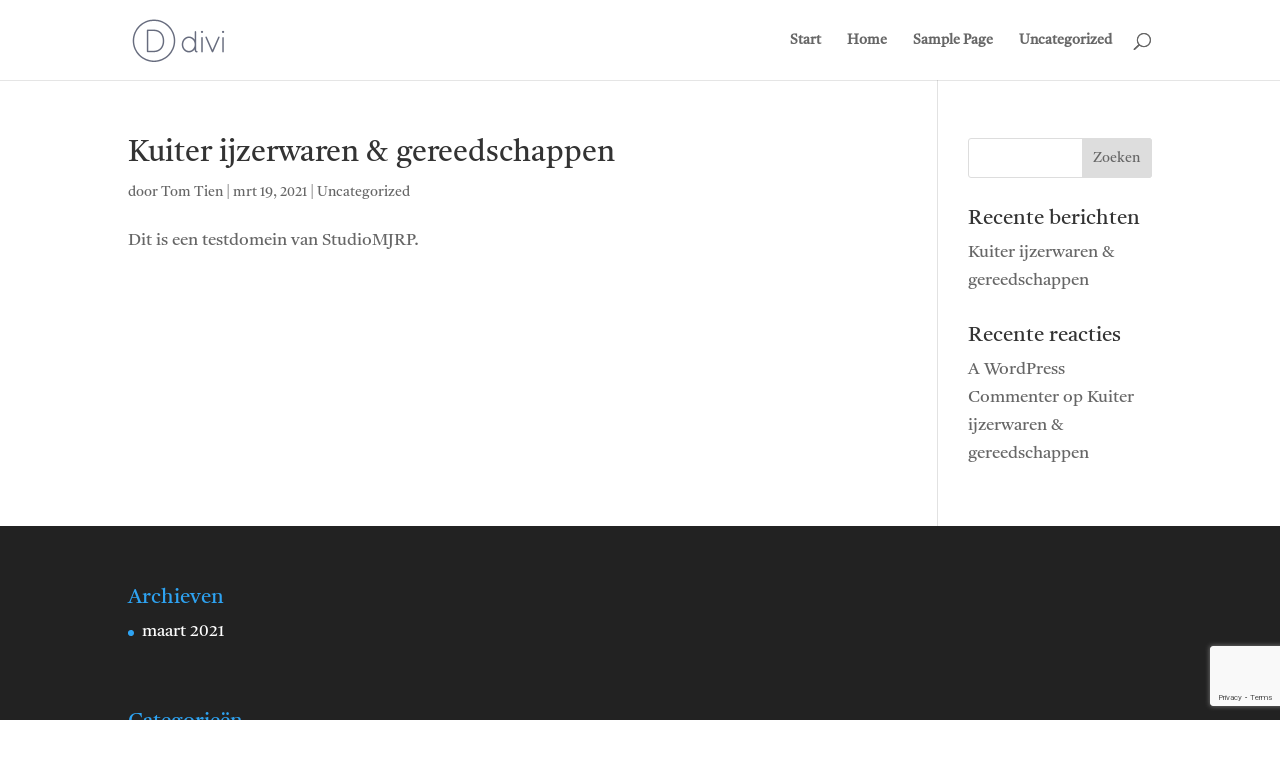

--- FILE ---
content_type: text/html; charset=utf-8
request_url: https://www.google.com/recaptcha/api2/anchor?ar=1&k=6LcO-FsgAAAAAGa6W6FIvCWxKjx5woFKq7Yg2Qkk&co=aHR0cHM6Ly9zbWl0Z3JvbmluZ2VuLm5sOjQ0Mw..&hl=en&v=N67nZn4AqZkNcbeMu4prBgzg&size=invisible&anchor-ms=20000&execute-ms=30000&cb=fe2b6jbmfjnr
body_size: 48724
content:
<!DOCTYPE HTML><html dir="ltr" lang="en"><head><meta http-equiv="Content-Type" content="text/html; charset=UTF-8">
<meta http-equiv="X-UA-Compatible" content="IE=edge">
<title>reCAPTCHA</title>
<style type="text/css">
/* cyrillic-ext */
@font-face {
  font-family: 'Roboto';
  font-style: normal;
  font-weight: 400;
  font-stretch: 100%;
  src: url(//fonts.gstatic.com/s/roboto/v48/KFO7CnqEu92Fr1ME7kSn66aGLdTylUAMa3GUBHMdazTgWw.woff2) format('woff2');
  unicode-range: U+0460-052F, U+1C80-1C8A, U+20B4, U+2DE0-2DFF, U+A640-A69F, U+FE2E-FE2F;
}
/* cyrillic */
@font-face {
  font-family: 'Roboto';
  font-style: normal;
  font-weight: 400;
  font-stretch: 100%;
  src: url(//fonts.gstatic.com/s/roboto/v48/KFO7CnqEu92Fr1ME7kSn66aGLdTylUAMa3iUBHMdazTgWw.woff2) format('woff2');
  unicode-range: U+0301, U+0400-045F, U+0490-0491, U+04B0-04B1, U+2116;
}
/* greek-ext */
@font-face {
  font-family: 'Roboto';
  font-style: normal;
  font-weight: 400;
  font-stretch: 100%;
  src: url(//fonts.gstatic.com/s/roboto/v48/KFO7CnqEu92Fr1ME7kSn66aGLdTylUAMa3CUBHMdazTgWw.woff2) format('woff2');
  unicode-range: U+1F00-1FFF;
}
/* greek */
@font-face {
  font-family: 'Roboto';
  font-style: normal;
  font-weight: 400;
  font-stretch: 100%;
  src: url(//fonts.gstatic.com/s/roboto/v48/KFO7CnqEu92Fr1ME7kSn66aGLdTylUAMa3-UBHMdazTgWw.woff2) format('woff2');
  unicode-range: U+0370-0377, U+037A-037F, U+0384-038A, U+038C, U+038E-03A1, U+03A3-03FF;
}
/* math */
@font-face {
  font-family: 'Roboto';
  font-style: normal;
  font-weight: 400;
  font-stretch: 100%;
  src: url(//fonts.gstatic.com/s/roboto/v48/KFO7CnqEu92Fr1ME7kSn66aGLdTylUAMawCUBHMdazTgWw.woff2) format('woff2');
  unicode-range: U+0302-0303, U+0305, U+0307-0308, U+0310, U+0312, U+0315, U+031A, U+0326-0327, U+032C, U+032F-0330, U+0332-0333, U+0338, U+033A, U+0346, U+034D, U+0391-03A1, U+03A3-03A9, U+03B1-03C9, U+03D1, U+03D5-03D6, U+03F0-03F1, U+03F4-03F5, U+2016-2017, U+2034-2038, U+203C, U+2040, U+2043, U+2047, U+2050, U+2057, U+205F, U+2070-2071, U+2074-208E, U+2090-209C, U+20D0-20DC, U+20E1, U+20E5-20EF, U+2100-2112, U+2114-2115, U+2117-2121, U+2123-214F, U+2190, U+2192, U+2194-21AE, U+21B0-21E5, U+21F1-21F2, U+21F4-2211, U+2213-2214, U+2216-22FF, U+2308-230B, U+2310, U+2319, U+231C-2321, U+2336-237A, U+237C, U+2395, U+239B-23B7, U+23D0, U+23DC-23E1, U+2474-2475, U+25AF, U+25B3, U+25B7, U+25BD, U+25C1, U+25CA, U+25CC, U+25FB, U+266D-266F, U+27C0-27FF, U+2900-2AFF, U+2B0E-2B11, U+2B30-2B4C, U+2BFE, U+3030, U+FF5B, U+FF5D, U+1D400-1D7FF, U+1EE00-1EEFF;
}
/* symbols */
@font-face {
  font-family: 'Roboto';
  font-style: normal;
  font-weight: 400;
  font-stretch: 100%;
  src: url(//fonts.gstatic.com/s/roboto/v48/KFO7CnqEu92Fr1ME7kSn66aGLdTylUAMaxKUBHMdazTgWw.woff2) format('woff2');
  unicode-range: U+0001-000C, U+000E-001F, U+007F-009F, U+20DD-20E0, U+20E2-20E4, U+2150-218F, U+2190, U+2192, U+2194-2199, U+21AF, U+21E6-21F0, U+21F3, U+2218-2219, U+2299, U+22C4-22C6, U+2300-243F, U+2440-244A, U+2460-24FF, U+25A0-27BF, U+2800-28FF, U+2921-2922, U+2981, U+29BF, U+29EB, U+2B00-2BFF, U+4DC0-4DFF, U+FFF9-FFFB, U+10140-1018E, U+10190-1019C, U+101A0, U+101D0-101FD, U+102E0-102FB, U+10E60-10E7E, U+1D2C0-1D2D3, U+1D2E0-1D37F, U+1F000-1F0FF, U+1F100-1F1AD, U+1F1E6-1F1FF, U+1F30D-1F30F, U+1F315, U+1F31C, U+1F31E, U+1F320-1F32C, U+1F336, U+1F378, U+1F37D, U+1F382, U+1F393-1F39F, U+1F3A7-1F3A8, U+1F3AC-1F3AF, U+1F3C2, U+1F3C4-1F3C6, U+1F3CA-1F3CE, U+1F3D4-1F3E0, U+1F3ED, U+1F3F1-1F3F3, U+1F3F5-1F3F7, U+1F408, U+1F415, U+1F41F, U+1F426, U+1F43F, U+1F441-1F442, U+1F444, U+1F446-1F449, U+1F44C-1F44E, U+1F453, U+1F46A, U+1F47D, U+1F4A3, U+1F4B0, U+1F4B3, U+1F4B9, U+1F4BB, U+1F4BF, U+1F4C8-1F4CB, U+1F4D6, U+1F4DA, U+1F4DF, U+1F4E3-1F4E6, U+1F4EA-1F4ED, U+1F4F7, U+1F4F9-1F4FB, U+1F4FD-1F4FE, U+1F503, U+1F507-1F50B, U+1F50D, U+1F512-1F513, U+1F53E-1F54A, U+1F54F-1F5FA, U+1F610, U+1F650-1F67F, U+1F687, U+1F68D, U+1F691, U+1F694, U+1F698, U+1F6AD, U+1F6B2, U+1F6B9-1F6BA, U+1F6BC, U+1F6C6-1F6CF, U+1F6D3-1F6D7, U+1F6E0-1F6EA, U+1F6F0-1F6F3, U+1F6F7-1F6FC, U+1F700-1F7FF, U+1F800-1F80B, U+1F810-1F847, U+1F850-1F859, U+1F860-1F887, U+1F890-1F8AD, U+1F8B0-1F8BB, U+1F8C0-1F8C1, U+1F900-1F90B, U+1F93B, U+1F946, U+1F984, U+1F996, U+1F9E9, U+1FA00-1FA6F, U+1FA70-1FA7C, U+1FA80-1FA89, U+1FA8F-1FAC6, U+1FACE-1FADC, U+1FADF-1FAE9, U+1FAF0-1FAF8, U+1FB00-1FBFF;
}
/* vietnamese */
@font-face {
  font-family: 'Roboto';
  font-style: normal;
  font-weight: 400;
  font-stretch: 100%;
  src: url(//fonts.gstatic.com/s/roboto/v48/KFO7CnqEu92Fr1ME7kSn66aGLdTylUAMa3OUBHMdazTgWw.woff2) format('woff2');
  unicode-range: U+0102-0103, U+0110-0111, U+0128-0129, U+0168-0169, U+01A0-01A1, U+01AF-01B0, U+0300-0301, U+0303-0304, U+0308-0309, U+0323, U+0329, U+1EA0-1EF9, U+20AB;
}
/* latin-ext */
@font-face {
  font-family: 'Roboto';
  font-style: normal;
  font-weight: 400;
  font-stretch: 100%;
  src: url(//fonts.gstatic.com/s/roboto/v48/KFO7CnqEu92Fr1ME7kSn66aGLdTylUAMa3KUBHMdazTgWw.woff2) format('woff2');
  unicode-range: U+0100-02BA, U+02BD-02C5, U+02C7-02CC, U+02CE-02D7, U+02DD-02FF, U+0304, U+0308, U+0329, U+1D00-1DBF, U+1E00-1E9F, U+1EF2-1EFF, U+2020, U+20A0-20AB, U+20AD-20C0, U+2113, U+2C60-2C7F, U+A720-A7FF;
}
/* latin */
@font-face {
  font-family: 'Roboto';
  font-style: normal;
  font-weight: 400;
  font-stretch: 100%;
  src: url(//fonts.gstatic.com/s/roboto/v48/KFO7CnqEu92Fr1ME7kSn66aGLdTylUAMa3yUBHMdazQ.woff2) format('woff2');
  unicode-range: U+0000-00FF, U+0131, U+0152-0153, U+02BB-02BC, U+02C6, U+02DA, U+02DC, U+0304, U+0308, U+0329, U+2000-206F, U+20AC, U+2122, U+2191, U+2193, U+2212, U+2215, U+FEFF, U+FFFD;
}
/* cyrillic-ext */
@font-face {
  font-family: 'Roboto';
  font-style: normal;
  font-weight: 500;
  font-stretch: 100%;
  src: url(//fonts.gstatic.com/s/roboto/v48/KFO7CnqEu92Fr1ME7kSn66aGLdTylUAMa3GUBHMdazTgWw.woff2) format('woff2');
  unicode-range: U+0460-052F, U+1C80-1C8A, U+20B4, U+2DE0-2DFF, U+A640-A69F, U+FE2E-FE2F;
}
/* cyrillic */
@font-face {
  font-family: 'Roboto';
  font-style: normal;
  font-weight: 500;
  font-stretch: 100%;
  src: url(//fonts.gstatic.com/s/roboto/v48/KFO7CnqEu92Fr1ME7kSn66aGLdTylUAMa3iUBHMdazTgWw.woff2) format('woff2');
  unicode-range: U+0301, U+0400-045F, U+0490-0491, U+04B0-04B1, U+2116;
}
/* greek-ext */
@font-face {
  font-family: 'Roboto';
  font-style: normal;
  font-weight: 500;
  font-stretch: 100%;
  src: url(//fonts.gstatic.com/s/roboto/v48/KFO7CnqEu92Fr1ME7kSn66aGLdTylUAMa3CUBHMdazTgWw.woff2) format('woff2');
  unicode-range: U+1F00-1FFF;
}
/* greek */
@font-face {
  font-family: 'Roboto';
  font-style: normal;
  font-weight: 500;
  font-stretch: 100%;
  src: url(//fonts.gstatic.com/s/roboto/v48/KFO7CnqEu92Fr1ME7kSn66aGLdTylUAMa3-UBHMdazTgWw.woff2) format('woff2');
  unicode-range: U+0370-0377, U+037A-037F, U+0384-038A, U+038C, U+038E-03A1, U+03A3-03FF;
}
/* math */
@font-face {
  font-family: 'Roboto';
  font-style: normal;
  font-weight: 500;
  font-stretch: 100%;
  src: url(//fonts.gstatic.com/s/roboto/v48/KFO7CnqEu92Fr1ME7kSn66aGLdTylUAMawCUBHMdazTgWw.woff2) format('woff2');
  unicode-range: U+0302-0303, U+0305, U+0307-0308, U+0310, U+0312, U+0315, U+031A, U+0326-0327, U+032C, U+032F-0330, U+0332-0333, U+0338, U+033A, U+0346, U+034D, U+0391-03A1, U+03A3-03A9, U+03B1-03C9, U+03D1, U+03D5-03D6, U+03F0-03F1, U+03F4-03F5, U+2016-2017, U+2034-2038, U+203C, U+2040, U+2043, U+2047, U+2050, U+2057, U+205F, U+2070-2071, U+2074-208E, U+2090-209C, U+20D0-20DC, U+20E1, U+20E5-20EF, U+2100-2112, U+2114-2115, U+2117-2121, U+2123-214F, U+2190, U+2192, U+2194-21AE, U+21B0-21E5, U+21F1-21F2, U+21F4-2211, U+2213-2214, U+2216-22FF, U+2308-230B, U+2310, U+2319, U+231C-2321, U+2336-237A, U+237C, U+2395, U+239B-23B7, U+23D0, U+23DC-23E1, U+2474-2475, U+25AF, U+25B3, U+25B7, U+25BD, U+25C1, U+25CA, U+25CC, U+25FB, U+266D-266F, U+27C0-27FF, U+2900-2AFF, U+2B0E-2B11, U+2B30-2B4C, U+2BFE, U+3030, U+FF5B, U+FF5D, U+1D400-1D7FF, U+1EE00-1EEFF;
}
/* symbols */
@font-face {
  font-family: 'Roboto';
  font-style: normal;
  font-weight: 500;
  font-stretch: 100%;
  src: url(//fonts.gstatic.com/s/roboto/v48/KFO7CnqEu92Fr1ME7kSn66aGLdTylUAMaxKUBHMdazTgWw.woff2) format('woff2');
  unicode-range: U+0001-000C, U+000E-001F, U+007F-009F, U+20DD-20E0, U+20E2-20E4, U+2150-218F, U+2190, U+2192, U+2194-2199, U+21AF, U+21E6-21F0, U+21F3, U+2218-2219, U+2299, U+22C4-22C6, U+2300-243F, U+2440-244A, U+2460-24FF, U+25A0-27BF, U+2800-28FF, U+2921-2922, U+2981, U+29BF, U+29EB, U+2B00-2BFF, U+4DC0-4DFF, U+FFF9-FFFB, U+10140-1018E, U+10190-1019C, U+101A0, U+101D0-101FD, U+102E0-102FB, U+10E60-10E7E, U+1D2C0-1D2D3, U+1D2E0-1D37F, U+1F000-1F0FF, U+1F100-1F1AD, U+1F1E6-1F1FF, U+1F30D-1F30F, U+1F315, U+1F31C, U+1F31E, U+1F320-1F32C, U+1F336, U+1F378, U+1F37D, U+1F382, U+1F393-1F39F, U+1F3A7-1F3A8, U+1F3AC-1F3AF, U+1F3C2, U+1F3C4-1F3C6, U+1F3CA-1F3CE, U+1F3D4-1F3E0, U+1F3ED, U+1F3F1-1F3F3, U+1F3F5-1F3F7, U+1F408, U+1F415, U+1F41F, U+1F426, U+1F43F, U+1F441-1F442, U+1F444, U+1F446-1F449, U+1F44C-1F44E, U+1F453, U+1F46A, U+1F47D, U+1F4A3, U+1F4B0, U+1F4B3, U+1F4B9, U+1F4BB, U+1F4BF, U+1F4C8-1F4CB, U+1F4D6, U+1F4DA, U+1F4DF, U+1F4E3-1F4E6, U+1F4EA-1F4ED, U+1F4F7, U+1F4F9-1F4FB, U+1F4FD-1F4FE, U+1F503, U+1F507-1F50B, U+1F50D, U+1F512-1F513, U+1F53E-1F54A, U+1F54F-1F5FA, U+1F610, U+1F650-1F67F, U+1F687, U+1F68D, U+1F691, U+1F694, U+1F698, U+1F6AD, U+1F6B2, U+1F6B9-1F6BA, U+1F6BC, U+1F6C6-1F6CF, U+1F6D3-1F6D7, U+1F6E0-1F6EA, U+1F6F0-1F6F3, U+1F6F7-1F6FC, U+1F700-1F7FF, U+1F800-1F80B, U+1F810-1F847, U+1F850-1F859, U+1F860-1F887, U+1F890-1F8AD, U+1F8B0-1F8BB, U+1F8C0-1F8C1, U+1F900-1F90B, U+1F93B, U+1F946, U+1F984, U+1F996, U+1F9E9, U+1FA00-1FA6F, U+1FA70-1FA7C, U+1FA80-1FA89, U+1FA8F-1FAC6, U+1FACE-1FADC, U+1FADF-1FAE9, U+1FAF0-1FAF8, U+1FB00-1FBFF;
}
/* vietnamese */
@font-face {
  font-family: 'Roboto';
  font-style: normal;
  font-weight: 500;
  font-stretch: 100%;
  src: url(//fonts.gstatic.com/s/roboto/v48/KFO7CnqEu92Fr1ME7kSn66aGLdTylUAMa3OUBHMdazTgWw.woff2) format('woff2');
  unicode-range: U+0102-0103, U+0110-0111, U+0128-0129, U+0168-0169, U+01A0-01A1, U+01AF-01B0, U+0300-0301, U+0303-0304, U+0308-0309, U+0323, U+0329, U+1EA0-1EF9, U+20AB;
}
/* latin-ext */
@font-face {
  font-family: 'Roboto';
  font-style: normal;
  font-weight: 500;
  font-stretch: 100%;
  src: url(//fonts.gstatic.com/s/roboto/v48/KFO7CnqEu92Fr1ME7kSn66aGLdTylUAMa3KUBHMdazTgWw.woff2) format('woff2');
  unicode-range: U+0100-02BA, U+02BD-02C5, U+02C7-02CC, U+02CE-02D7, U+02DD-02FF, U+0304, U+0308, U+0329, U+1D00-1DBF, U+1E00-1E9F, U+1EF2-1EFF, U+2020, U+20A0-20AB, U+20AD-20C0, U+2113, U+2C60-2C7F, U+A720-A7FF;
}
/* latin */
@font-face {
  font-family: 'Roboto';
  font-style: normal;
  font-weight: 500;
  font-stretch: 100%;
  src: url(//fonts.gstatic.com/s/roboto/v48/KFO7CnqEu92Fr1ME7kSn66aGLdTylUAMa3yUBHMdazQ.woff2) format('woff2');
  unicode-range: U+0000-00FF, U+0131, U+0152-0153, U+02BB-02BC, U+02C6, U+02DA, U+02DC, U+0304, U+0308, U+0329, U+2000-206F, U+20AC, U+2122, U+2191, U+2193, U+2212, U+2215, U+FEFF, U+FFFD;
}
/* cyrillic-ext */
@font-face {
  font-family: 'Roboto';
  font-style: normal;
  font-weight: 900;
  font-stretch: 100%;
  src: url(//fonts.gstatic.com/s/roboto/v48/KFO7CnqEu92Fr1ME7kSn66aGLdTylUAMa3GUBHMdazTgWw.woff2) format('woff2');
  unicode-range: U+0460-052F, U+1C80-1C8A, U+20B4, U+2DE0-2DFF, U+A640-A69F, U+FE2E-FE2F;
}
/* cyrillic */
@font-face {
  font-family: 'Roboto';
  font-style: normal;
  font-weight: 900;
  font-stretch: 100%;
  src: url(//fonts.gstatic.com/s/roboto/v48/KFO7CnqEu92Fr1ME7kSn66aGLdTylUAMa3iUBHMdazTgWw.woff2) format('woff2');
  unicode-range: U+0301, U+0400-045F, U+0490-0491, U+04B0-04B1, U+2116;
}
/* greek-ext */
@font-face {
  font-family: 'Roboto';
  font-style: normal;
  font-weight: 900;
  font-stretch: 100%;
  src: url(//fonts.gstatic.com/s/roboto/v48/KFO7CnqEu92Fr1ME7kSn66aGLdTylUAMa3CUBHMdazTgWw.woff2) format('woff2');
  unicode-range: U+1F00-1FFF;
}
/* greek */
@font-face {
  font-family: 'Roboto';
  font-style: normal;
  font-weight: 900;
  font-stretch: 100%;
  src: url(//fonts.gstatic.com/s/roboto/v48/KFO7CnqEu92Fr1ME7kSn66aGLdTylUAMa3-UBHMdazTgWw.woff2) format('woff2');
  unicode-range: U+0370-0377, U+037A-037F, U+0384-038A, U+038C, U+038E-03A1, U+03A3-03FF;
}
/* math */
@font-face {
  font-family: 'Roboto';
  font-style: normal;
  font-weight: 900;
  font-stretch: 100%;
  src: url(//fonts.gstatic.com/s/roboto/v48/KFO7CnqEu92Fr1ME7kSn66aGLdTylUAMawCUBHMdazTgWw.woff2) format('woff2');
  unicode-range: U+0302-0303, U+0305, U+0307-0308, U+0310, U+0312, U+0315, U+031A, U+0326-0327, U+032C, U+032F-0330, U+0332-0333, U+0338, U+033A, U+0346, U+034D, U+0391-03A1, U+03A3-03A9, U+03B1-03C9, U+03D1, U+03D5-03D6, U+03F0-03F1, U+03F4-03F5, U+2016-2017, U+2034-2038, U+203C, U+2040, U+2043, U+2047, U+2050, U+2057, U+205F, U+2070-2071, U+2074-208E, U+2090-209C, U+20D0-20DC, U+20E1, U+20E5-20EF, U+2100-2112, U+2114-2115, U+2117-2121, U+2123-214F, U+2190, U+2192, U+2194-21AE, U+21B0-21E5, U+21F1-21F2, U+21F4-2211, U+2213-2214, U+2216-22FF, U+2308-230B, U+2310, U+2319, U+231C-2321, U+2336-237A, U+237C, U+2395, U+239B-23B7, U+23D0, U+23DC-23E1, U+2474-2475, U+25AF, U+25B3, U+25B7, U+25BD, U+25C1, U+25CA, U+25CC, U+25FB, U+266D-266F, U+27C0-27FF, U+2900-2AFF, U+2B0E-2B11, U+2B30-2B4C, U+2BFE, U+3030, U+FF5B, U+FF5D, U+1D400-1D7FF, U+1EE00-1EEFF;
}
/* symbols */
@font-face {
  font-family: 'Roboto';
  font-style: normal;
  font-weight: 900;
  font-stretch: 100%;
  src: url(//fonts.gstatic.com/s/roboto/v48/KFO7CnqEu92Fr1ME7kSn66aGLdTylUAMaxKUBHMdazTgWw.woff2) format('woff2');
  unicode-range: U+0001-000C, U+000E-001F, U+007F-009F, U+20DD-20E0, U+20E2-20E4, U+2150-218F, U+2190, U+2192, U+2194-2199, U+21AF, U+21E6-21F0, U+21F3, U+2218-2219, U+2299, U+22C4-22C6, U+2300-243F, U+2440-244A, U+2460-24FF, U+25A0-27BF, U+2800-28FF, U+2921-2922, U+2981, U+29BF, U+29EB, U+2B00-2BFF, U+4DC0-4DFF, U+FFF9-FFFB, U+10140-1018E, U+10190-1019C, U+101A0, U+101D0-101FD, U+102E0-102FB, U+10E60-10E7E, U+1D2C0-1D2D3, U+1D2E0-1D37F, U+1F000-1F0FF, U+1F100-1F1AD, U+1F1E6-1F1FF, U+1F30D-1F30F, U+1F315, U+1F31C, U+1F31E, U+1F320-1F32C, U+1F336, U+1F378, U+1F37D, U+1F382, U+1F393-1F39F, U+1F3A7-1F3A8, U+1F3AC-1F3AF, U+1F3C2, U+1F3C4-1F3C6, U+1F3CA-1F3CE, U+1F3D4-1F3E0, U+1F3ED, U+1F3F1-1F3F3, U+1F3F5-1F3F7, U+1F408, U+1F415, U+1F41F, U+1F426, U+1F43F, U+1F441-1F442, U+1F444, U+1F446-1F449, U+1F44C-1F44E, U+1F453, U+1F46A, U+1F47D, U+1F4A3, U+1F4B0, U+1F4B3, U+1F4B9, U+1F4BB, U+1F4BF, U+1F4C8-1F4CB, U+1F4D6, U+1F4DA, U+1F4DF, U+1F4E3-1F4E6, U+1F4EA-1F4ED, U+1F4F7, U+1F4F9-1F4FB, U+1F4FD-1F4FE, U+1F503, U+1F507-1F50B, U+1F50D, U+1F512-1F513, U+1F53E-1F54A, U+1F54F-1F5FA, U+1F610, U+1F650-1F67F, U+1F687, U+1F68D, U+1F691, U+1F694, U+1F698, U+1F6AD, U+1F6B2, U+1F6B9-1F6BA, U+1F6BC, U+1F6C6-1F6CF, U+1F6D3-1F6D7, U+1F6E0-1F6EA, U+1F6F0-1F6F3, U+1F6F7-1F6FC, U+1F700-1F7FF, U+1F800-1F80B, U+1F810-1F847, U+1F850-1F859, U+1F860-1F887, U+1F890-1F8AD, U+1F8B0-1F8BB, U+1F8C0-1F8C1, U+1F900-1F90B, U+1F93B, U+1F946, U+1F984, U+1F996, U+1F9E9, U+1FA00-1FA6F, U+1FA70-1FA7C, U+1FA80-1FA89, U+1FA8F-1FAC6, U+1FACE-1FADC, U+1FADF-1FAE9, U+1FAF0-1FAF8, U+1FB00-1FBFF;
}
/* vietnamese */
@font-face {
  font-family: 'Roboto';
  font-style: normal;
  font-weight: 900;
  font-stretch: 100%;
  src: url(//fonts.gstatic.com/s/roboto/v48/KFO7CnqEu92Fr1ME7kSn66aGLdTylUAMa3OUBHMdazTgWw.woff2) format('woff2');
  unicode-range: U+0102-0103, U+0110-0111, U+0128-0129, U+0168-0169, U+01A0-01A1, U+01AF-01B0, U+0300-0301, U+0303-0304, U+0308-0309, U+0323, U+0329, U+1EA0-1EF9, U+20AB;
}
/* latin-ext */
@font-face {
  font-family: 'Roboto';
  font-style: normal;
  font-weight: 900;
  font-stretch: 100%;
  src: url(//fonts.gstatic.com/s/roboto/v48/KFO7CnqEu92Fr1ME7kSn66aGLdTylUAMa3KUBHMdazTgWw.woff2) format('woff2');
  unicode-range: U+0100-02BA, U+02BD-02C5, U+02C7-02CC, U+02CE-02D7, U+02DD-02FF, U+0304, U+0308, U+0329, U+1D00-1DBF, U+1E00-1E9F, U+1EF2-1EFF, U+2020, U+20A0-20AB, U+20AD-20C0, U+2113, U+2C60-2C7F, U+A720-A7FF;
}
/* latin */
@font-face {
  font-family: 'Roboto';
  font-style: normal;
  font-weight: 900;
  font-stretch: 100%;
  src: url(//fonts.gstatic.com/s/roboto/v48/KFO7CnqEu92Fr1ME7kSn66aGLdTylUAMa3yUBHMdazQ.woff2) format('woff2');
  unicode-range: U+0000-00FF, U+0131, U+0152-0153, U+02BB-02BC, U+02C6, U+02DA, U+02DC, U+0304, U+0308, U+0329, U+2000-206F, U+20AC, U+2122, U+2191, U+2193, U+2212, U+2215, U+FEFF, U+FFFD;
}

</style>
<link rel="stylesheet" type="text/css" href="https://www.gstatic.com/recaptcha/releases/N67nZn4AqZkNcbeMu4prBgzg/styles__ltr.css">
<script nonce="k_kWumWoKXE39awuSeA_kw" type="text/javascript">window['__recaptcha_api'] = 'https://www.google.com/recaptcha/api2/';</script>
<script type="text/javascript" src="https://www.gstatic.com/recaptcha/releases/N67nZn4AqZkNcbeMu4prBgzg/recaptcha__en.js" nonce="k_kWumWoKXE39awuSeA_kw">
      
    </script></head>
<body><div id="rc-anchor-alert" class="rc-anchor-alert"></div>
<input type="hidden" id="recaptcha-token" value="[base64]">
<script type="text/javascript" nonce="k_kWumWoKXE39awuSeA_kw">
      recaptcha.anchor.Main.init("[\x22ainput\x22,[\x22bgdata\x22,\x22\x22,\[base64]/[base64]/[base64]/bmV3IHJbeF0oY1swXSk6RT09Mj9uZXcgclt4XShjWzBdLGNbMV0pOkU9PTM/bmV3IHJbeF0oY1swXSxjWzFdLGNbMl0pOkU9PTQ/[base64]/[base64]/[base64]/[base64]/[base64]/[base64]/[base64]/[base64]\x22,\[base64]\\u003d\x22,\[base64]/DmcKyw7I/DwvDo8OvQ0FNN8Kowp3CsMK3w4rDjMOswpXDscOvw7vChV5dVcKpwpkSUTwFw53Djh7DrcOpw4fDosOrQMOwwrzCvMKawoHCjQ5Xwrk3f8OZwrlmwqJnw5jDrMOxN2HCkVrCpCpIwpQvEcORwpvDk8KEY8Orw6jCusKAw75+OjXDgMKEwr/CqMOdQlvDuFN5wrLDviMdw4XCln/CnElHcGVHQMOeHnN6VEfDmX7Cv8Oywr7ClcOWN2XCi0HCtAMiXyLCpsOMw7lXw5FBwr5Gwr5qYBfCsGbDnsOnWcONKcKNUSApwqbCsGkHw4/CgGrCrsOwT8O4bQ/CjsOBwr7DssKmw4oBw6rCjMOSwrHCu2J/wrhODWrDg8Krw6DCr8KQUDMYNwQ2wqkpRMKNwpNMKsO5wqrDocOAwrzDmMKjw7xZw67DtsOFw55xwrthwqTCkwAubcK/bWhQwrjDrsOqwppHw4p7w6rDvTAtecK9GMO5I1wuMFtqKnwVQwXCiSPDowTCkMKawqchwq7DhsOhUFwNbStiwpdtLMOSwpfDtMO0woB3Y8KEw7wEZsOEwqY6asOzH0DCmsKlfwTCqsO7Cms6GcOIw5B0ejt5MXLCtcOAXkAtBiLCkWkcw4PCpQd/wrPCixbDgThQw7/CnMOldiPCicO0ZsK9w75sacOewqlmw4ZlwrfCmMOXwqw4eATDvsOQFHsmwpnCrgdlEcOTHjzDq1EzW3bDpMKNY2DCt8OPw71RwrHCrsKgKsO9dgbDtMOQLEljJlMhX8OUMkcZw4xwOsOsw6DCh2xYMWLCly3CvhoFVcK0wqltUVQZSQ/[base64]/IsKKAUnDk8KjfTw2XsO2WmwUw4fCj14iw6dFK3XDv8KawoDDu8Oow47DgsOJKcO/w57CsMK/YsO0w7nDgcKowoHDoWAGN8O+wobDlMOKw4ceQCUEVMO5w43DuDFdw4giw5vDmEVFwpPDq3jDh8Krw5zDqcOtwrfCu8KmTcOrDcKnYsOyw7oCwrUww4d6w5/CvMOxw6x3WMKGTU3CjXrCrCfDn8K1wqLCjUvCk8KUcxBeXSvCvG/[base64]/DnrDj3VNUXXDnR7DsW3DtsK7wqxBw64GKQ/Dgg0gwpLCtsKuw5d1SsKfSyvDlSPDqsO+w5lFWsO1w4BjcMOjwpbCgsOzwr7DrsKMw54Pw6Q0BMKNwp8Cw6DCljgWQsOfw4jClX0lwonCv8KBOgZPw6A+wpTDpMKtw5E/EMKowqg+wqXDs8O2KMKAG8OWw4AcXQPCocOOwoxgLx/CnHPCjWNNwpnCjmRvw5LCo8O8aMOaVWZCw5nDi8KQfFHDj8KxMjnDvErDqG3DngcwesO/O8KFYsOxw5Rjw6s/wrrDgsOFwq/[base64]/Dm3nDn8KLwp0kworCtHfCtsKTw7gnQR4Dw4IrwrvCp8KrB8O7wqjDosKKwqwiwpzDnsOywo84EcO+wpIrw4XCoRMpOCMgw73DuVQFw5zCoMKXIMOtwpBsN8O4WcOIwqklwr3Dk8OJwqrDpj7DhSnDvALDpCPCo8ODb07DucOsw4tPTnXDvh3CqErDqQ/DrS0LwoDCuMKXGXIzwqcbw7/DisOmwr4/IMKDX8Krw5UwwrlUYMOmw6/CqMO8w7ZTWMOeZSzClhrDocKyWVrCuiJlKsOxwrkuw7/CqMKtPBTCiC0BOsKgFcKWJi0Hw5QINcOTP8OnacOZwo1iwo5JasOvw6gWIiVUwodZX8KCwr5kw5xvw77Cl05AE8Oqwqgkw7Q9w4rChsOQwobCt8OaY8K9XDMBw4FIS8ODwo/DsyHCn8KpwrPCh8K3IhDDribCiMKQQ8OLI10xOWI8w7TDvsO7w5Yrwqo1w5dkw55IInZiNkIpwojCiF1pJ8Otwo3ChsK2VzTDgcKUe3Akwpp/JMO2wrTDr8O2wr9nRW1MwqtrZ8OqUDHDpMOCw5Bww5fCisOfCsK6F8OnRMORAcK+w4rDvcO5wqjDjS3Co8OqEsOiwpAbKl7DlivCicO/w4rCo8Kmw5LCljvCnsOzwqIxX8KDYMKZcXgQwrd6w7sAaGBvVcKIdRHCoxDCmsO5VyzCojLDlGw1E8OowqnCs8OXw5FGw6A6w7xLdcOJe8KzT8KMwq8kX8KXwpkpHSzCt8KdN8KxwoXCncOuMsKtZgHCjl8Ow6ZAUnvCqi8hYMKkwoXDpW/DvA58M8ORd3nDgiLDg8K3Y8OcwrHCg1UoEMO1HcKRwqMRwrnDnl3DjyARw5DDlcKFCcOlMsK/w6hBwp1oK8O1RCN/[base64]/w5nCsMOFasKOw7jDmcKywo0QY28Qw57CtsKxw6ZGfMO+RsK/wol1UcKZwpwNw4jCl8Ote8OTw5LDiMKTM3rDoi/DgcKOw6rCmcKxd3NUAsOXHMOPwp44w44cKkY2KBh2wr7Cr3jCv8KrUVfDj1nCuBI3RlXDvjEHJ8KXecO9MEfCqknDkMO9wr5nwp8mHDzCnsKcw5VZIF3Cu0jDmFx4N8O5woDDsyxtw4HCpsO1PF8Xw4TChMO4RUrCrUEUw41wc8KVfsK/w4fDg3vDm8KswqPDocKdw6JwfMOgwqrCthsYw7HDisKdXjLCnhstNX/ClHDDscOqw41GFz/DhmDDvsO5wrA4wq7Cj0/[base64]/DrGDDksOzH3LCu1vCg8K0w7YewqjDk8OUbsKXwrZiLCh9woTDs8KBJyt/BMKDecO8JErDicOFwr14HsOaFDMAw5bCp8OyacO/wpjChV/Cg14rSAgtcF3DnMKPwqHCim0mZMOvJ8OYw4/DlsOxJsKrw64FBMKSwpI/w5MWw6vCjMO+V8OjwqnDp8OsHcOFw43CmsOFwp3DrBDDsyVbwq5McMObw4bDgsKHbcKWw7/DicOEPjQGw6nDksOTKcKnI8KMwpw+FMOsIMK7woodTcKBB21fwpXDl8OONDAvKMO2woXCpx12c2/[base64]/[base64]/DcKVwqXCpnlYw6PCvsO9w7okKsKhJGvCqcKRRFtRw6DCmgNlQsOGwrEJYMKpw5Zdw4onw6IzwpgfWMKZw7/CusKPwrzDscKlDmfCs37DlxDDgh0Lw7DDpHQeXcOXw4BGR8KMJQ0fJi9KDsOcwojDucK5w6fChsKXVcODHk48McKjZXUJwo7DscOTw57CmMO6w7IGw6lOKcOfwrbDqQfDlX8/w79RwplIwqXCpmAhD0g3wpNaw6rCsMKQQGAdXsKiw607BG53wrJFw4FTEl9hw5nCgV3DihUgb8K0NifDr8KiaUt8PxrDmcOQwobDjgJRS8K5w6PCrQx4M3vDnRXDlUktwr5pDMKjworCg8KVN3kQw6HCrTzCvRZ6wogSw5fCtGAbQRofwrTDgMK3McKnFhLCpW/DuMO6wrLDt1BFZsKYSVPDiQjCmcOrwqEkZAfCqcKFTzEZHSjCg8Ofwp95w5HClcOlw6rCicOZwpvCiBXColY1BFlLw4nCpsO/KGnDgsOuwqlVwpnDgsOOwq/CjMOsw67CgMOowrTClsKiF8OLMsKYwpLCm3FMw7DCnhszeMOPKzU5DsOyw7dfwpNGw6/DmsOQC2hTwp0ISMO7wpxSw6TCr0PChyLCqHsmwoTCiExSw75eKlLCn3jDk8OGEsOkahspWsKxa8O+MErDiBrCrMKSKDbDtcOtwp7CjxszZcOmb8ONw64QeMOaw4HCqRA/w5vCucOBIzXDhRLCoMKow6rDkA7ClX0jSMKxByHDiyDDrsOaw4IkfMKFbwM7R8KmwrPCuCLDoMKUGcObw7DCrsKfwq4PZxrCjGzDvgQfw4xXwpbDsMK8w6/[base64]/DgjXCtcKYZFcrw5gXw5wKw4Zkw4vDpsOHJcOpwrDDnsOJZk8uwpsjwqIQYcOXWkFDw4FFwqXCgsOOZx5lLsOVw63CiMOHwrfCoDUnAsKbGMKBXDEwVmfDmWsow7PCr8Obwr7CmcK6w6LDnsKrw78Xw4zDtR4Ww79/MgRKGsO8w5vDkH/[base64]/DgEnDsMOzB2PDjFfCnMO3PcOZasOtw4jDhMKRw4gswqzCq8O7SgjCj2bCjWnCm2d3w7vDuRNXRlBUDMKQWMOqw6jDvMKfNMO4wr0gcsOqwrHDlsKkw5nDvMKFw4TCjHvCrgTCrmROMEjDnxnDhyvCpsOcPsK3dk08MG/CscO+CFjDoMOOw6DDnMOQIyMJwpLClj7Dk8K8wq1Fw6QaVcKiZcKUM8K/ASjCgXDCnsKoZ2Jbw5YqwrxOwpXCuXdmWxQUJ8ORwrJIOyfDnsOCXsOgRMKZw5RHwrDDl2nCmhrCuw/DscOWAcKgFil9BBcZWcKHHMKjPcODKjc9w7HChizDocOSasOWwrLDpMOBwqR7d8KiwpnDowPCqcKMwqvCvghywrVVw7fCpMK0w5HClWLDjBwowq3ChsK5w5wZwoLDojMJw6DCtm4aCMO/bsKxw6lYw7duw5vCl8OVAx5hw7FSw6vCmm7DhQnDhkzDnGkYw4R4TMKDXmXDmj8dfGRQRMKKw4PCgx5ww4fDs8Okw4nDuVhaOwURw6zDt0DDplU+DwNAWMK7wo0ZesOIw5nDmQIrC8ONwrLCpcK5bcOUW8OKwoZeNsOnAxhpfsOsw7zCnMK2wq5jwoQSQW/CiC3DosKOw43DrsO/[base64]/CtxHDgFLCvQ/DjV7Ckg/CssOQw5Ejw4JxwoXCikVvw74Fwp3ChCLCvsK/wojCgcKzQcOzwqBDFjRYwo/CvMOaw7Icw5TCucKxHi3DrgjCsG3ChsO5NsOmw4hlw70EwrB1w5gOw6gXwrzDm8O8d8Onwo/[base64]/Cv8OefMOJdcKGw7rDtcOtwrs+w7U6woXCpXMfwrTCrSrDscKjwp5ww5PCisOiYHfDpsOJJBbDm1fDuMKMMQvCicK2w5PDkX0qwqpTw7hFFMKBC1dZThEFw5Ffwp/DsxkPVcOTVsKxWsO1w6jCqsOKWTbCoMOIX8KCNcKPw6APw6t7wp/CtsObw5UMwrDCn8KUw7glwojCsxTCoQ8Ew4Y8wo9dw4LDtAZiT8K+w7HDvsOIQ00NXcOTwqt5w5/Ct3w6wr/Dg8K0wrnCgcKQwp/Cm8KoCsKPwrJcwpQNwqtDwrfChg0Ow4DChQzDq2bDkj57SsOswpt6w7QtUMKbwpfCosKbU27DuCAxaTTCvMOGbMKPwpjDlT/[base64]/DtMODTx09D0xVw71YNTHDmsOIf8K2wrXDq3bDicKBwoXDocOUwpTCsQ7CosK1XHzDhMKcwqjDjMKVw6vDu8OfKw3CnFLDlMOXw63Cu8KTRsKOw7zDjUcYCB4CRMOKKE04NcOGAcOfJm5Zwr3Cq8O0TcKlf0xjw4HDuHBTwrMcVMOvwp/CpUNyw4YGIsOyw4vCq8Kbw4LClMKOAsKcDwNJCjHCosO7w7wxwpdGZmYAw5LDgVXDhcKBw7HCq8ObwqbCmMKWwrYkRsOFelvCqFfDpMO8w5trG8KhflTCkDDCmcOhw6jCicOYAGPCrsKTCC/CrS0sQsOAwr3DqMKQw5oTHHBVb33ClcKCw6EaX8O8BlvDr8KlbETCjsO0w71/ccKHGMKfYsKBP8KJwpxBwonCvCUFwqdhwq/DkwsUwq7CkDkuwrzDrSQcEMOcw6tywqTDngvChQU3w6fCksOPw47DhsKZw6oHRi5GTGvClDpvWcKDT3TDq8K3QQsrOMKewoQVSwk6bsOUw67CqgPDssOHY8OxVsO/[base64]/PsOcHsKdQknDnVUkNTzDgV/DgsKgwr4FdsOuQsKBw6A5KcOGPMK+w7rDt2nDksOWw4AhOMOycjYvPMOdw6bCpMOBw5fCnVllw6Nlwo/CmFcDNhdxw6LCtBnDsm04UTw/FBlLw7vDlgNmAQpMW8Krw6EcwrzCisOQWMOvwr9bZsK1O8KmSXNPw4fDmhTCrsKBwp/[base64]/Dn3A+wqHDqcOnYMKXC8KNO3lewo4dwpt5bS/DkwRUw7DCiy/[base64]/ClRnCmsO+w4gOw4DDiMKXwqvCncKMw57Dn8KNw6V8w77DksO7RUg9ScK4wpfDrMOOwo4LfBk7wqZeYGfCuDLDjsOPw5HCscKHDcK8UCPCgndpwrIew7NCwqvCrjTDtsOTShzDhBvDi8KQwr/[base64]/[base64]/[base64]/Dj2fCsGjCuWgPw6HDjsOIGcKRwoBjTxM4wofCqsO+LU/[base64]/[base64]/[base64]/CqMKlMsKnFMK/HMKvdFnCtX9rwpbCukwtaEMXczHDs0HCuS/CjsKQSnBVwrtowqx9w7LDisOgUBE7w4nCo8K3wpzDi8OPwrDDkMOaeFDChjkpM8KZwpnDgl0Nwrx9UmrCjgFaw7/CncKqYhfCg8KJOcOQw4bDkSkNP8OkwpDCpwJoHMO4w69Vw6Fgw6HDgwrDgyApDMKFw4YWw6Agw7EhYcOuDijDs8Kdw6E8aMKBX8KKGGXDtMKrLgMHw5kxw4/CsMK9WSjCiMOGTcOyf8O5bsO1csKdacOCwo/CtQ5cwpJYUsOeDcKSw4x3w6hUQcOdRcKBUcOtCMKmw6kgL0XCnFvCtcONwoPDt8O3TcKkw6LDjcKjwqZ/EcKXB8ONw4kiwpFfw4IFwqhTwqvDisO/w4TDtW98XMKtB8KZw4EIwqbDv8Kkw4w3cQ97w7jDjWhxMwTCuUMmQcKFwqERw4zChVBbwoLDrG/DucOawonCpcOrw5HCp8K5wqATQMK5AyDCr8OANcKRYsKkwp45w5HDk3AmwrbDlENww4fDjHx9ZyzDu0fCtsKWwpTDgcOpw71mKDBcw43CncK8QsK/w55Bwp/CnsOOw7fCt8KDa8Oiw4bCvnE+wocedVAnwr8vBsOnfRt7w4UZwpvCo2sTw7LCqMKaORB9BSvDnXbCssKIw5nDjMKmwpoPXkNcwqPCoyPCkcKEBEBkwp/Dh8Ktw4M5GWI6w5rDlEbCgcKYwrA/YMKwUsKYwpPDr3LCrMOwwodDwrcgAcOqwpkjYsKZw4fCn8OnwpLCkmLDl8KfwohkwqlVwp1NScOHw5xew6zCjwBSNFzCusO8w4s7bxkPw4PDvj7CscKNw74aw5XDhTTDtgFPD23DvlXDs3I0aB/CjCzClsKUwqfCjMKQw7o8fMOlR8ONw6fDvwHCm37CqhPDoBnDhF/[base64]/CocKlJsKbZAM0IsOvw5QaScK+ZsKuw7oENGBHSMOTJ8K6wp9VLcOxbMOJw75gw5jDmiTDj8OLw4nCll/[base64]/CiQ1WcwnCtg/CgjA8dw4kwqtww43DksOjw6twdcKxMWpDPcOLDsKjV8Kjw5tOwrx/[base64]/CksOkw68+w5TDr8OewqvDh8O4TyzDs8OoM8OiBMOaB3HDtAbDrcOuw7/Cs8O0woFEwpvDp8O7w4HCnsOnelpkDcKpwqNKw5PCplp9JVfDq20ZUsONw4XDuMO4w783VMKHHcOddcOEw5fCoQgTJMOXw5DCtnfDkcOMTgoFwo/[base64]/DnMKPwqJLwo0OY2PCg8K3OFJkQW5LIB7DvWJEw6fCksOZFMO8ecKLRgAJw6YjwpPDgcOwwrVEOsOfwol0V8Oow706w7kgDjAFw5DCosKowpnDpsK/csObwosQwoXDhsOXwqh9wqBLwrHDjEAOMBPDhsKGBMKHw4toYMOofsKbSjLDgsOlE056wovCjsKIQsKjDTnDmh/Ct8KBZsK4HsO7R8OvwpQ4w4rDolZWw5wFV8Omw7LDtsOuUCI8w5XCmMOLX8KRfWwSwrVMesOqwrlzDsKtHcOawpwaw7nCjF1OJcOvIcKlLhvDu8OSRsOzw43CowlVEklHD1YUEBYww4/DvRxVS8Ohw4rDk8O4w63DrcOdZsOgw53DmcOtw4TDqFJgbcOxXzvDkMOMw54Awr/[base64]/DmsOAwqfCh8KRwrjCk1rCnGxRG8Ojw4BoS8KQKU7Cv2d7wozCuMKIwrbDvcOPw6rCkjPCmwfDh8Orwps2woDCl8O1VH1BbsKOw6DDt3PDkBvCmx/[base64]/DvVjCvMKRw6PCq1/Cqn1eKAXDmcKIw5YBw6bDrV/DiMO9JsKJGcKaw5jDqsO/w7RowpjCoBrCl8Kxw6PCkl3DhsK6CcOiDcOqMhjCs8KwW8KyPHddwqNdw73DgXHDi8Kcw4h+wqQufXxww73DhsO1w7zDnMOVwqfDk8KJw440wpoPHcOXTsKPw5HDqsK/w53DtsKBwpZJw5zDpDZMTTAwQsOGw740w6jClEPDvkDDi8OfwonDjzbDucOYwr14w57DgivDiGMOw7J9I8K8bcK1J07DjMKOw6cWOcKhDAoWSsKWwo12w4nCkwfDq8Ouw4x5d1QFw5Ygam1Uwr5SfcOlOTPDgMK0NH/Cn8KQNcKiNADCti/DtcO/w7TCo8KsAz5Zw6VzwrZpDXVdMcOAP8KGwoPCqMO+d0nCi8ONw7Ytw58vw651wqXCssOFSsOgw4XChUHDhG7Cm8KSCsKgBRo+w4LDmsKhwqrCpRs5w6fCi8KRw4wdFMOJOcOePcODc1Bxb8OnwpzCk0sOS8OtdmsecCXCh2jDmsKlOFl1w7/DhFVjwrBEAyzDoQBWwpbDvyLDoE0YRk5VwrbCk0RiXsOYwpcmwrfCvgkrw6HCgw5KTMOjQMKWScOOCsKAYWLDlXJYw63Co2fDmSNnGMKhw7sCw4/DgcO3SMKPHV7DkMK3ZsOubsO5w5nDtMKzaRZ1f8Kqw6jCvXPDiGUcwppsQsKaw5PDscOoPAIbUsOtw6bDtnUdXcKhwrjCml3DssOXw5d+Zl5owprDl1fCnMOXw7wqwqTDgsKnwpvDpBdaY0rDg8KWAMKowrPCgMKDwokQw77CpcKqMV7DksKDWQbChcK5Li/[base64]/[base64]/DvMK8wpMkU3rCpB7Dp8K6UMOKScOUVMO9wqF3UcKjSRYCQQ/DiHvDgcKfw4NmF3zCnxg0dBpfDhk5PcK9w7nCrcOnDcOMW2I5D2vCgMOBTsOZIMKswrgrWcOfw61JB8KkwrwQEh4DGEkbUkgkVcK7HXTCsE/CgyA8w4d/wrXCpMO/S0wew7xmZ8KrwqjCp8KDw67CkMO9wq7DicOTKsKqwqUOwrHCg2bDoMKlR8O4XsOZUCzCiE9nwqJOVcOMwrPDv0hcwqVHY8K/DEXDgMOqw4JLwqjCgWonw5TCkXVFw6rCthYKwoFjw4djIWPCkMK/BcOhw5ZwwpzCtMKnw5/CmWjDhMK9Y8KPw7HDqsK1WcOiw7bCrlnDnsOuMmTDpmNEdcKgwrrCncK6cAl7wrgdwq8gEid8BsOOw4bDqcK/wrPDr03CrcO9wolrZy/[base64]/DgTEcwqQNwq3DkhDDhmTDh8Khwr/CpCXDs8OzwoTCqsKfw5oWw63DjC9iU2pmw6NTZ8KMScKVF8KQwpRVUH7CpVjDuSPDm8KXNmvDq8K8woDCixAcw6/[base64]/DmjRsRiMmwrBtCsK3K24CwpLCimEZOSjCvMOza8OqwpVPw6/CosOqccOFw6/Ds8KXZATDmMKCQMObw7nDqyxHwpA3w4nDocK9e1IWwoTDox5Uw6XDgWjCoVEnVlrCi8Kgw5TCiRl9w5fDhsKXBFtvw63DrjANwprCpnMkw6/[base64]/CksO8SzMQwp7CoUA0KcKTw7/CuMO7w54WY23CpcOuf8OdAjHDpjLDlFvClcOGDCjDpi3CrgnDnMKgwpbCt2FMDCVhU3EeIcK4O8K7w4rCjD3ChHYLw4fDi11tFmPDsiXDuMOewq7Cv0gQe8OhwqxSw7Rtwr/[base64]/Cm8OiX8K0w6ZRworCiFlrL8OYw5nDqkvCkhTDvMK+w4lIwrtIDUxlwonDlcOnw47CqA8vw4/DtsKVwqtcZ0ZrwqjDmBvCujhuw6bDlV7DuTpEw5HDhADCjT1Tw4nCuBfDv8OiMcOVfsK1wrTDijPCp8OTYsO2VXBrwqTDrjPCsMKMwpfChcKYZ8OJw5LDg2dmSsOBw5/[base64]/CiMO4V8K/w4HCuSkGHU8Cw5vDmcKfTDDDq8OowrUXf8KZw7E5w5bDswDCkMOofwxvPi85YcKZQ2Yqw7nCjwHDhkvCgE7CiMKpw5/Drlp9fzM/worDokFvwoRVw50kC8O8Qj/DksKAUcKawrZQd8Ohw4zCqMKTdwLCvsKGwptSw5zCo8OZTgYsBMK9wojDrMKywrQ2MHJmEgRMwqjCqsK3wr3DvcKdZMOFKMOGwpHDusO1THFwwrJ5w7NLUV9mw7zCpjjCrxdnX8OEw610EVUswoPCnsKRLmDDrnM8fiJfScKzfcK9wojDiMO2w48/B8OXwqHCkcOvwpwJBHoHRsKzw4lPWcKJBA7CikLDrEI3aMO4w4XDm08ZbDs/wqnDhGIBwr7DmSsFQn1HCsO/[base64]/wpt/[base64]/DgMOIw6bDv8KAcWBfSMKPLA/Cr8Odw5keN8KXw4NLwrY/[base64]/LsKRwq7Dp8OjwobClsKgKCDDnz3DrcKZNMOJw6MmU3ggYz3DrV5jwpfDvW1YVMOUwpfCi8O2djwTwoZ/wpvCvwbDgm4dwokMHcOkNjciw5bDlEDDjkFOfj/ChCtvSsKqKcOkwp7Dl2sowr1SZcOKw6zDgcKfCcK5w6zDtsKvw6wBw5kdTMKOw77DmMOfRRtZPsOdbcOGIMOmwp13XCtAwpQ/w7cbfiBcByrDtRlWAcKDN0cHeEsQw5FTecKqw4HCmcObHBgJwo50JcK/KcOjwrEmN1DCnm0xcMK2dBPDncO5PsO2wqNDDcKrw4XDvxwQw4cFw6Y9a8KAJD7CtcOEBsK7wrDDsMOLwoM5Rm/Cvm/[base64]/Dh8KfRcOXR8OvVmkvNUDCssK7ZcKrw7zDqSnDiFtvd1LDlhQdR0hhw6fDqxXDs0HDhWvCjMOBwr/DtsOqRcOmP8Oaw5VzUXsbWcKHw6/CpcKSbMOENnRYE8ORw6llw5/DsURiwqTDr8OywpBywqxYw7vCuzHDnmzDqkDCocKREMKMfDhlwqPDpFjDlDkpeEXCp2bCicO8wqbCqcOzfWQmwqTDqsKxc2vCmcO/[base64]/Cuz1oFsOAUiV2w6zCvcOOW8OaNGXCnsO0BcKQwqrDp8OKDRZFeEgxw7XCoAoIw5TCrMOzw7nCqMOQBTnDq3JoAWMVw4vCi8KUcC51wp/CvsKTRmkcfcKJHRpYwqQqwqtHBMOOw4tFwoXCv0HCscOSNcO4LFkxBU13VMOrw6oIfsOrwqAgwo4qaxg+wp7DqHRlwpTDqBrDhMKlGcODwrFyeMK2MMOadMOGwpjDu1thwqnCocORw7wTw6/DjcOJw6DCpVrCksObw6tnagrDjsKLe0NgUsKhw4UXwqQZXBcawpMuwr9NAmrDpwg5EsKpFcO4U8KPwqkhw7g0w5HDqmB+bEPDkV1Mw6Z/[base64]/w6TDtxnDhyAKNcKSVzNvw5jDq8KKQsOMw7B0w7xwwqrDl2fDhsO+AcOUXmlOwrAcwp8ITlMgwplXw4PCtjIew4JeRsOswpzDoMO5wpJydMOhVC1EwoApBcO9w6/DlQ/Csk5+ADllwpIdwpnDn8Krw7fCuMKbw5XDgcKtRcK2wqXDnE1DN8KaUsOiwolYw6fCv8OAWkTCtsKyCBvDqcO8UsOdVih9w7rCpDjDhm/Dk8Knw5HDnMKWcFxbfcO3w7A5Gkohw4HCtB4JTMOJw7HDusKOM3PDhwpiWTnClC/DrMKHwrHDrCXCpMK7wrTCqnfCt2HCsGciHMK2CF1jPX3DoXx4T2tfwpfCg8ObJk9GTTrCosOiwokEEQw5BRzCqMOvw57DmMOtw6bDsw7DhsOPwprCjE5WwozDgcOIwrDChMKuAVDDqMKawppvw4MxwrTDu8Omw75Mw6l1NCccScONBn7CsS/[base64]/DrwjChjnDvlYTBRUYc2rDpik+PVw8w5VsY8OoYHc6TU/DnVBiwrF3c8OwecOYZ3QwT8OIwoHDqko+eMOTfMOjdcOSw4sSw493w57Cr1YFwrFlwqDDoAPCgsOOFTrCpF4bw57ClcKCw75vw4wmw5psAMKMwq1pw5DDj2/ChFoaWz90w6nDkMKsZ8KpQMOrd8KPw6DCi1XDt3bCocKpZ3NQX1vDmH5zNcKOIB9XDMKEFsKoSWoHGjgDUsK8w758w4Fxw4bDhcKZFsO8wrMdw6/Dsk1Xw5tOdMKdwrw1SUofw6cwaMOIw7h1PMKowqfDk8O7w6Anwo8Bwp92cVkeEMO5wpg/EcKuwqXDocKIw5hTIcKiCBUNwr0cTsK7wrPDghUvw5XDgEYPwo80wpnDmsOYwo7Cg8KCw6TCm31Owp3CtBc4Dw3Cm8KkwoZkElsoHmnCj13Cl2x9w5ZlwpLDn2B8wr/[base64]/w5XChcKuwp0lwr/[base64]/wpBPTkzDkMOSw4fDq8KiHMKwwp9yw4/CgGPDpl4BBSlgwp7DlMO3w4vCnMKtwogww7pEM8KXRWnCssOtwr1rwqfCvXfCoXIiw4rDulpte8Kyw5zColtrwrcZI8Opw78GLGlffBtmRMKfZ1keVcO0wrgscXR9w61/woDDnMKmScOaw47DoxnDu8KXPMKnwq1RTMKRw4djwrkVZ8KDRMOhTG3CiFfDlEfCscOMZsKWwohIf8K4w4s6TcOGOcOOHgHDkMO7XA7ChQLCssKGS3jDgDlCwoAswrfCrsOJEBPDpMKbw6V6w7fCn3LCozfCgMK7ADwzVcOnTcK+wrXDg8KUXMOsKxtpAnsZwq/CrjHCssOlwrbCvsOsVMKmEAXCuQZfwpLCh8Oaw63DosK/GCjCslQzwpzCi8K5w6NQXB7Cn2gAw69iwqfDnA5kM8O2eU7DrsOTwo0gRh99NsKjwrpTwozCksOzwrxkwq/[base64]/[base64]/[base64]/Cp1rCsQvDvMKRw6I0w7nDrMKNJA3CoW7DvwJFE2HDl8OiwrTCtMOYH8Oew78bwpXDlyY2w5HCo0lWY8KOwpnDnMKnG8OFw4UbwqrDq8OLH8KzwqLCuTbCscOrGnpoBylSw4LDrznCssKvwrJYwp7CiMOlwpPCoMKsw60Jfz0YwrgUwrpVKBwNBcKCNk/CkTVQVMO7woQ3w7AEwoXCp1vDrMKsAgXCg8Kwwr9/w70cAcOpwr/CiXl2AMKVwq1GT1zClwp6w6PDnyHDgsKvCcKLLcKcOcKdw7MGwrDDoMOlF8ORwovDr8OCVX0EwrknwrvDgcOUS8O3wrxswpvDmcKFwrwjXEbCt8KKYsKsH8OwbT5ww7hxbCk6wqnDkcKEwp98F8K+PsKJGsOvwpDCpEfCqR5sw7nDp8Oyw5LCrX/[base64]/CrcO1QsKlwrnDiVTCu8Ozwo9EwqglYcOVw6PDjcOpw4V+w7XDgcKmwo3DnS3CuhjCuUHChcKIw4rDvRvCjMO7wq/DkMKWOGojw6o8w5xpbMKaRw/DlMKsXCPDssO1C0PCgQTDiMKyHcKgSGwLwojClmUxw44swpQywq7CtAHDtMKxDsKhw6keZD0RMcOtGMOyf2XCq2Jsw4AaY0t+w7PCscKca13Co3DCiMKdBkjCoMO9biZMNsK0w6zCqGtww4nDhsKLw6DCtw8qUcOjYhMFL1kGw6QNZlhYBcKzw4JNYSxjUlHDtsKiw7/DmsKtw6V7IScjworCiQHCmxXDnMObwokRLcORTlxMw4VBHsKNw5wjGMK9w7Igwq/[base64]/OMK3Lx5fwpPCv8Kowql3w6rDo8KoBVHCnz/CsXc/DsKkw4MvwobCn1AgSEItG2Y6w4csKEYWD8OuPxM2S2LClsKZPsKOwpLDvMO7w4vDt1wkaMKDwrrCg0kZOsOXw5xULnrCkTZ9RF8pw43DtsKowrrDm1bCqjZ9c8OFRmgew5/DnXRUw7HCpkXCoyx1wpjCqj02NzrDp2tmwojDol/[base64]/wpvCg8OnahzCq8KDwogmwpfDv8OuwqbCoF7DuMOuw7EePsK/GW/DqMOXwpjDliYhX8O6w7Rcw4TDlhcxwo/DvMKDw7nCncKLw7k9wpjDh8O6wrcxXTdxUUAAblXCiAFaQ04UV3c+wroewp1mdMKWwpwJNhzCocOHQMOjw7RGw601wrrCu8KrSHZGEEzCj1I5woHDkSA8w47ChsOzZMK7OxzDm8OVfXrDrmssZGfDhsKBw7AMZsOvwqY6w4F0w7VRw5/DpcOLWMOVwqcJw4IVRcOMLsKawrnDhcOtLzVPw7jCmy1nKkNiVsOqbyBtwo3DjVbCgytFU8KQRMKDbB3CtVXDjMOXw6HCqcONw4c6A3PClRd4wrV+ShVWWsOMZVBmA1PCnG1CR0h7VXB/QBIHMg/DhB0KXcKzw4t8w5HClMO8JMOtw7wWw4Z9dl3CicODwrtvGSnClDZ1woHDkcKFUMKLwqxIV8OUw4zDosKxw43DtRPDh8Obw6R/M03DmsKNQsKiKcKaOTNDMixcIDnDucKXw7PCnE3CtsO2wr1+UsO4wpJCN8KDUMOCA8O6IFHDqDvDr8KyMW7DhcKxLXU4WsK5NxhYFsOxET7DgMKaw4cNw4rCj8K0wr4BwrEiwpfDhkbDjmbCjcKHPcKiAArCi8KREXTCtsK1LsOQw6YlwqF/[base64]/ChMKLw7NDw75Sw7zDo8OJDsOdZQDDn8K+w6scAsK/[base64]/CisKpVQNDw4nCgHUhw6bCkkLDkcKxwoEXPsKAwqFaHsORLBLDtmlPwpt+w6A5wrDCqyTDicOoeWPDhTPCmR/[base64]/E8OVwpM+QCo6RjMCZsO3w6FrJMKCO8KcRSNdw43Dq8Kcw6wkJmHClAHCo8O2BSd3HcKrHwPDnF7CmW8rbTMJwq3CsMKnwq/DhCDDocOowo12OMK3w7/CsmTDnsKOScKtwpkABMK/wrPDpEzDmg/CkcO2wprChh7DsMKWacOlwrjCiVltK8KMwrBJV8OvRhx7RcKNw5QlwopFw7jDnVYEwp3DrEtEcUouLcKtXh4fFFzDv3d6ajxJEDgWWBvDmhfDsg7CmhXCtMK8LjnDiyfDtlZAw5fCgDYNwp4Tw7PDkGzDiHVOfHbCi3QmwpvDnVTDm8OdfmHDuWJdwrV/ElTCncK1w4NIw5rCohMtBAsPw509ScOwHH3CqcOxw6M2eMK8N8K5w5siwoVYwrocw5XChcKNYw/[base64]/DpMK7w5zCgsOww4FRw7rDqHzDuy06wo/CszzCscO+BRpkTiLDlmbCiWwkFnFJw6LCmcKWwqPDq8ObIcOPHSIbw5ZkwoFJw7rDr8Kmw7heFcObS3EkKcOfw5Qyw7wDMAN6w58YScOtw7IuwpLCgcKEw5UbwofDnMOnS8OqAsK2WMK8w5vDi8OFwrYiaBcbck0XMsKJw4DDocK1wrvCpsOzw7cYwqQ/D0A7IjrCiC9bw68MGcKwwq/CrQ/[base64]/[base64]/[base64]/DtsKnPVXCp8K3L8OaSsOkwoDDnkt1Zw0DwprDhcOBw5Jaw7bDtxPCuzLCmwIswoDClTzDnyDDmBoCw4c1eFV4wr/CmWnCq8OOwoHCoBDDtsOaFcOrH8K7w5UnfGUjw6RuwrMeWBPDuCnCu1HDim/CkS3CrsOpE8OHw44Nwo/Dk0XDuMKFwrJuwqrDs8OTCmRpD8OYFMKxwpgCw7EWw5khaljDjRvDpcOLXx/[base64]/CgcKQw4fDh27CvcKdwp7DgTRAL1AHNFjDu2vDscOfw49Aw5AbEMOMwojDhMOGw517wqZ9w4A5w7FiwrI5VsOmPMKgUMOyF8KQwoQQOMKSeMOtwo/Dt3zCqsOdBVLCr8OOw586wp58QkVefTTDgENvwqjCpMOAVWcywoPChjbDoyQQccKKf2x1YBgZNcKyWWhlPMO+C8OTQFrDsMOdb1zDu8KLwpdPXWTCosK8wprDtGPDkDLDm1hew6PCosKAIMOqX8Ksc2HCu8OXJMOvwoXCnjzDs2U\\u003d\x22],null,[\x22conf\x22,null,\x226LcO-FsgAAAAAGa6W6FIvCWxKjx5woFKq7Yg2Qkk\x22,0,null,null,null,1,[21,125,63,73,95,87,41,43,42,83,102,105,109,121],[7059694,715],0,null,null,null,null,0,null,0,null,700,1,null,0,\[base64]/76lBhnEnQkZnOKMAhmv8xEZ\x22,0,1,null,null,1,null,0,0,null,null,null,0],\x22https://smitgroningen.nl:443\x22,null,[3,1,1],null,null,null,1,3600,[\x22https://www.google.com/intl/en/policies/privacy/\x22,\x22https://www.google.com/intl/en/policies/terms/\x22],\x22dkS3+VQlXITYDT+d6Ye1EDWS0h0p9rNgnDtZEHK3jdM\\u003d\x22,1,0,null,1,1769324444229,0,0,[147],null,[212,187,88],\x22RC-U_SC0KTudRfIBw\x22,null,null,null,null,null,\x220dAFcWeA6Vq_lsxBxVOqdV8SM2pk9edKGtH8PvhzBWnUdrFQlx3AXM3EyzAHKfRfCUrG2-Adqd3Jk7nHAU73dwUVSHQJIcaOpOmA\x22,1769407243984]");
    </script></body></html>